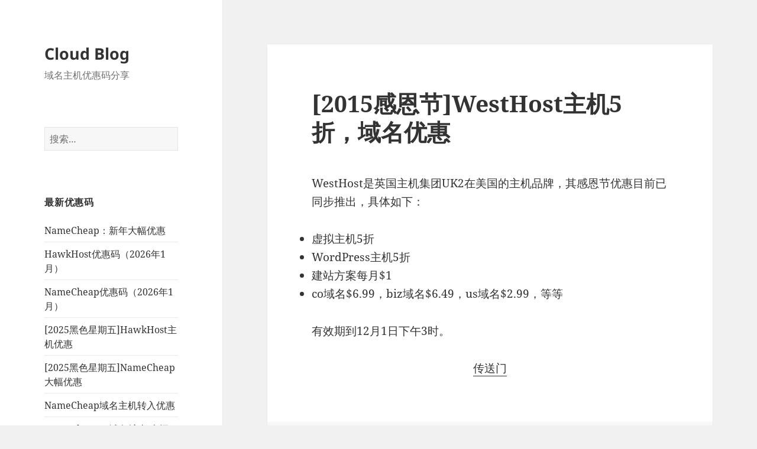

--- FILE ---
content_type: text/html; charset=UTF-8
request_url: https://www.51pin.cn/archives/9077
body_size: 10057
content:
<!DOCTYPE html>
<html dir="ltr" lang="zh-Hans" prefix="og: https://ogp.me/ns#" class="no-js">
<head>
	<meta charset="UTF-8">
	<meta name="viewport" content="width=device-width, initial-scale=1.0">
	<link rel="profile" href="https://gmpg.org/xfn/11">
	<link rel="pingback" href="https://www.51pin.cn/xmlrpc.php">
	<script>
(function(html){html.className = html.className.replace(/\bno-js\b/,'js')})(document.documentElement);
//# sourceURL=twentyfifteen_javascript_detection
</script>
<title>[2015感恩节]WestHost主机5折，域名优惠 | Cloud Blog</title>

		<!-- All in One SEO 4.9.2 - aioseo.com -->
	<meta name="description" content="WestHost是英国主机集团UK2在美国的主机品牌，其感恩节优惠目前已同步推出，具体如下： 虚拟主机5折 W" />
	<meta name="robots" content="max-image-preview:large" />
	<meta name="author" content="Cloud"/>
	<meta name="keywords" content="westhost,感恩节" />
	<link rel="canonical" href="https://www.51pin.cn/archives/9077" />
	<meta name="generator" content="All in One SEO (AIOSEO) 4.9.2" />
		<meta property="og:locale" content="zh_CN" />
		<meta property="og:site_name" content="Cloud Blog | 域名主机优惠码分享" />
		<meta property="og:type" content="article" />
		<meta property="og:title" content="[2015感恩节]WestHost主机5折，域名优惠 | Cloud Blog" />
		<meta property="og:description" content="WestHost是英国主机集团UK2在美国的主机品牌，其感恩节优惠目前已同步推出，具体如下： 虚拟主机5折 W" />
		<meta property="og:url" content="https://www.51pin.cn/archives/9077" />
		<meta property="article:published_time" content="2015-11-27T07:25:08+00:00" />
		<meta property="article:modified_time" content="2015-11-27T07:25:08+00:00" />
		<meta name="twitter:card" content="summary" />
		<meta name="twitter:title" content="[2015感恩节]WestHost主机5折，域名优惠 | Cloud Blog" />
		<meta name="twitter:description" content="WestHost是英国主机集团UK2在美国的主机品牌，其感恩节优惠目前已同步推出，具体如下： 虚拟主机5折 W" />
		<script type="application/ld+json" class="aioseo-schema">
			{"@context":"https:\/\/schema.org","@graph":[{"@type":"Article","@id":"https:\/\/www.51pin.cn\/archives\/9077#article","name":"[2015\u611f\u6069\u8282]WestHost\u4e3b\u673a5\u6298\uff0c\u57df\u540d\u4f18\u60e0 | Cloud Blog","headline":"[2015\u611f\u6069\u8282]WestHost\u4e3b\u673a5\u6298\uff0c\u57df\u540d\u4f18\u60e0","author":{"@id":"https:\/\/www.51pin.cn\/archives\/author\/cloud#author"},"publisher":{"@id":"https:\/\/www.51pin.cn\/#person"},"datePublished":"2015-11-27T15:25:08+08:00","dateModified":"2015-11-27T15:25:08+08:00","inLanguage":"zh-CN","mainEntityOfPage":{"@id":"https:\/\/www.51pin.cn\/archives\/9077#webpage"},"isPartOf":{"@id":"https:\/\/www.51pin.cn\/archives\/9077#webpage"},"articleSection":"WestHost\u4f18\u60e0\u7801, WestHost, \u611f\u6069\u8282"},{"@type":"BreadcrumbList","@id":"https:\/\/www.51pin.cn\/archives\/9077#breadcrumblist","itemListElement":[{"@type":"ListItem","@id":"https:\/\/www.51pin.cn#listItem","position":1,"name":"\u4e3b\u9801","item":"https:\/\/www.51pin.cn","nextItem":{"@type":"ListItem","@id":"https:\/\/www.51pin.cn\/archives\/category\/savings#listItem","name":"\u4e3b\u673a\u4f18\u60e0\u7801"}},{"@type":"ListItem","@id":"https:\/\/www.51pin.cn\/archives\/category\/savings#listItem","position":2,"name":"\u4e3b\u673a\u4f18\u60e0\u7801","item":"https:\/\/www.51pin.cn\/archives\/category\/savings","nextItem":{"@type":"ListItem","@id":"https:\/\/www.51pin.cn\/archives\/category\/savings\/westhost%e4%bc%98%e6%83%a0%e7%a0%81#listItem","name":"WestHost\u4f18\u60e0\u7801"},"previousItem":{"@type":"ListItem","@id":"https:\/\/www.51pin.cn#listItem","name":"\u4e3b\u9801"}},{"@type":"ListItem","@id":"https:\/\/www.51pin.cn\/archives\/category\/savings\/westhost%e4%bc%98%e6%83%a0%e7%a0%81#listItem","position":3,"name":"WestHost\u4f18\u60e0\u7801","item":"https:\/\/www.51pin.cn\/archives\/category\/savings\/westhost%e4%bc%98%e6%83%a0%e7%a0%81","nextItem":{"@type":"ListItem","@id":"https:\/\/www.51pin.cn\/archives\/9077#listItem","name":"[2015\u611f\u6069\u8282]WestHost\u4e3b\u673a5\u6298\uff0c\u57df\u540d\u4f18\u60e0"},"previousItem":{"@type":"ListItem","@id":"https:\/\/www.51pin.cn\/archives\/category\/savings#listItem","name":"\u4e3b\u673a\u4f18\u60e0\u7801"}},{"@type":"ListItem","@id":"https:\/\/www.51pin.cn\/archives\/9077#listItem","position":4,"name":"[2015\u611f\u6069\u8282]WestHost\u4e3b\u673a5\u6298\uff0c\u57df\u540d\u4f18\u60e0","previousItem":{"@type":"ListItem","@id":"https:\/\/www.51pin.cn\/archives\/category\/savings\/westhost%e4%bc%98%e6%83%a0%e7%a0%81#listItem","name":"WestHost\u4f18\u60e0\u7801"}}]},{"@type":"Person","@id":"https:\/\/www.51pin.cn\/#person","name":"Cloud"},{"@type":"Person","@id":"https:\/\/www.51pin.cn\/archives\/author\/cloud#author","url":"https:\/\/www.51pin.cn\/archives\/author\/cloud","name":"Cloud"},{"@type":"WebPage","@id":"https:\/\/www.51pin.cn\/archives\/9077#webpage","url":"https:\/\/www.51pin.cn\/archives\/9077","name":"[2015\u611f\u6069\u8282]WestHost\u4e3b\u673a5\u6298\uff0c\u57df\u540d\u4f18\u60e0 | Cloud Blog","description":"WestHost\u662f\u82f1\u56fd\u4e3b\u673a\u96c6\u56e2UK2\u5728\u7f8e\u56fd\u7684\u4e3b\u673a\u54c1\u724c\uff0c\u5176\u611f\u6069\u8282\u4f18\u60e0\u76ee\u524d\u5df2\u540c\u6b65\u63a8\u51fa\uff0c\u5177\u4f53\u5982\u4e0b\uff1a \u865a\u62df\u4e3b\u673a5\u6298 W","inLanguage":"zh-CN","isPartOf":{"@id":"https:\/\/www.51pin.cn\/#website"},"breadcrumb":{"@id":"https:\/\/www.51pin.cn\/archives\/9077#breadcrumblist"},"author":{"@id":"https:\/\/www.51pin.cn\/archives\/author\/cloud#author"},"creator":{"@id":"https:\/\/www.51pin.cn\/archives\/author\/cloud#author"},"datePublished":"2015-11-27T15:25:08+08:00","dateModified":"2015-11-27T15:25:08+08:00"},{"@type":"WebSite","@id":"https:\/\/www.51pin.cn\/#website","url":"https:\/\/www.51pin.cn\/","name":"Cloud Blog","description":"\u57df\u540d\u4e3b\u673a\u4f18\u60e0\u7801\u5206\u4eab","inLanguage":"zh-CN","publisher":{"@id":"https:\/\/www.51pin.cn\/#person"}}]}
		</script>
		<!-- All in One SEO -->

<link rel='dns-prefetch' href='//www.googletagmanager.com' />
<link rel='dns-prefetch' href='//pagead2.googlesyndication.com' />
<link rel="alternate" type="application/rss+xml" title="Cloud Blog &raquo; Feed" href="https://www.51pin.cn/feed" />
<link rel="alternate" type="application/rss+xml" title="Cloud Blog &raquo; 评论 Feed" href="https://www.51pin.cn/comments/feed" />
<link rel="alternate" title="oEmbed (JSON)" type="application/json+oembed" href="https://www.51pin.cn/wp-json/oembed/1.0/embed?url=https%3A%2F%2Fwww.51pin.cn%2Farchives%2F9077" />
<link rel="alternate" title="oEmbed (XML)" type="text/xml+oembed" href="https://www.51pin.cn/wp-json/oembed/1.0/embed?url=https%3A%2F%2Fwww.51pin.cn%2Farchives%2F9077&#038;format=xml" />
<style id='wp-img-auto-sizes-contain-inline-css'>
img:is([sizes=auto i],[sizes^="auto," i]){contain-intrinsic-size:3000px 1500px}
/*# sourceURL=wp-img-auto-sizes-contain-inline-css */
</style>

<style id='wp-emoji-styles-inline-css'>

	img.wp-smiley, img.emoji {
		display: inline !important;
		border: none !important;
		box-shadow: none !important;
		height: 1em !important;
		width: 1em !important;
		margin: 0 0.07em !important;
		vertical-align: -0.1em !important;
		background: none !important;
		padding: 0 !important;
	}
/*# sourceURL=wp-emoji-styles-inline-css */
</style>
<link rel='stylesheet' id='wp-block-library-css' href='https://www.51pin.cn/wp-includes/css/dist/block-library/style.min.css?ver=6.9' media='all' />
<style id='global-styles-inline-css'>
:root{--wp--preset--aspect-ratio--square: 1;--wp--preset--aspect-ratio--4-3: 4/3;--wp--preset--aspect-ratio--3-4: 3/4;--wp--preset--aspect-ratio--3-2: 3/2;--wp--preset--aspect-ratio--2-3: 2/3;--wp--preset--aspect-ratio--16-9: 16/9;--wp--preset--aspect-ratio--9-16: 9/16;--wp--preset--color--black: #000000;--wp--preset--color--cyan-bluish-gray: #abb8c3;--wp--preset--color--white: #fff;--wp--preset--color--pale-pink: #f78da7;--wp--preset--color--vivid-red: #cf2e2e;--wp--preset--color--luminous-vivid-orange: #ff6900;--wp--preset--color--luminous-vivid-amber: #fcb900;--wp--preset--color--light-green-cyan: #7bdcb5;--wp--preset--color--vivid-green-cyan: #00d084;--wp--preset--color--pale-cyan-blue: #8ed1fc;--wp--preset--color--vivid-cyan-blue: #0693e3;--wp--preset--color--vivid-purple: #9b51e0;--wp--preset--color--dark-gray: #111;--wp--preset--color--light-gray: #f1f1f1;--wp--preset--color--yellow: #f4ca16;--wp--preset--color--dark-brown: #352712;--wp--preset--color--medium-pink: #e53b51;--wp--preset--color--light-pink: #ffe5d1;--wp--preset--color--dark-purple: #2e2256;--wp--preset--color--purple: #674970;--wp--preset--color--blue-gray: #22313f;--wp--preset--color--bright-blue: #55c3dc;--wp--preset--color--light-blue: #e9f2f9;--wp--preset--gradient--vivid-cyan-blue-to-vivid-purple: linear-gradient(135deg,rgb(6,147,227) 0%,rgb(155,81,224) 100%);--wp--preset--gradient--light-green-cyan-to-vivid-green-cyan: linear-gradient(135deg,rgb(122,220,180) 0%,rgb(0,208,130) 100%);--wp--preset--gradient--luminous-vivid-amber-to-luminous-vivid-orange: linear-gradient(135deg,rgb(252,185,0) 0%,rgb(255,105,0) 100%);--wp--preset--gradient--luminous-vivid-orange-to-vivid-red: linear-gradient(135deg,rgb(255,105,0) 0%,rgb(207,46,46) 100%);--wp--preset--gradient--very-light-gray-to-cyan-bluish-gray: linear-gradient(135deg,rgb(238,238,238) 0%,rgb(169,184,195) 100%);--wp--preset--gradient--cool-to-warm-spectrum: linear-gradient(135deg,rgb(74,234,220) 0%,rgb(151,120,209) 20%,rgb(207,42,186) 40%,rgb(238,44,130) 60%,rgb(251,105,98) 80%,rgb(254,248,76) 100%);--wp--preset--gradient--blush-light-purple: linear-gradient(135deg,rgb(255,206,236) 0%,rgb(152,150,240) 100%);--wp--preset--gradient--blush-bordeaux: linear-gradient(135deg,rgb(254,205,165) 0%,rgb(254,45,45) 50%,rgb(107,0,62) 100%);--wp--preset--gradient--luminous-dusk: linear-gradient(135deg,rgb(255,203,112) 0%,rgb(199,81,192) 50%,rgb(65,88,208) 100%);--wp--preset--gradient--pale-ocean: linear-gradient(135deg,rgb(255,245,203) 0%,rgb(182,227,212) 50%,rgb(51,167,181) 100%);--wp--preset--gradient--electric-grass: linear-gradient(135deg,rgb(202,248,128) 0%,rgb(113,206,126) 100%);--wp--preset--gradient--midnight: linear-gradient(135deg,rgb(2,3,129) 0%,rgb(40,116,252) 100%);--wp--preset--gradient--dark-gray-gradient-gradient: linear-gradient(90deg, rgba(17,17,17,1) 0%, rgba(42,42,42,1) 100%);--wp--preset--gradient--light-gray-gradient: linear-gradient(90deg, rgba(241,241,241,1) 0%, rgba(215,215,215,1) 100%);--wp--preset--gradient--white-gradient: linear-gradient(90deg, rgba(255,255,255,1) 0%, rgba(230,230,230,1) 100%);--wp--preset--gradient--yellow-gradient: linear-gradient(90deg, rgba(244,202,22,1) 0%, rgba(205,168,10,1) 100%);--wp--preset--gradient--dark-brown-gradient: linear-gradient(90deg, rgba(53,39,18,1) 0%, rgba(91,67,31,1) 100%);--wp--preset--gradient--medium-pink-gradient: linear-gradient(90deg, rgba(229,59,81,1) 0%, rgba(209,28,51,1) 100%);--wp--preset--gradient--light-pink-gradient: linear-gradient(90deg, rgba(255,229,209,1) 0%, rgba(255,200,158,1) 100%);--wp--preset--gradient--dark-purple-gradient: linear-gradient(90deg, rgba(46,34,86,1) 0%, rgba(66,48,123,1) 100%);--wp--preset--gradient--purple-gradient: linear-gradient(90deg, rgba(103,73,112,1) 0%, rgba(131,93,143,1) 100%);--wp--preset--gradient--blue-gray-gradient: linear-gradient(90deg, rgba(34,49,63,1) 0%, rgba(52,75,96,1) 100%);--wp--preset--gradient--bright-blue-gradient: linear-gradient(90deg, rgba(85,195,220,1) 0%, rgba(43,180,211,1) 100%);--wp--preset--gradient--light-blue-gradient: linear-gradient(90deg, rgba(233,242,249,1) 0%, rgba(193,218,238,1) 100%);--wp--preset--font-size--small: 13px;--wp--preset--font-size--medium: 20px;--wp--preset--font-size--large: 36px;--wp--preset--font-size--x-large: 42px;--wp--preset--spacing--20: 0.44rem;--wp--preset--spacing--30: 0.67rem;--wp--preset--spacing--40: 1rem;--wp--preset--spacing--50: 1.5rem;--wp--preset--spacing--60: 2.25rem;--wp--preset--spacing--70: 3.38rem;--wp--preset--spacing--80: 5.06rem;--wp--preset--shadow--natural: 6px 6px 9px rgba(0, 0, 0, 0.2);--wp--preset--shadow--deep: 12px 12px 50px rgba(0, 0, 0, 0.4);--wp--preset--shadow--sharp: 6px 6px 0px rgba(0, 0, 0, 0.2);--wp--preset--shadow--outlined: 6px 6px 0px -3px rgb(255, 255, 255), 6px 6px rgb(0, 0, 0);--wp--preset--shadow--crisp: 6px 6px 0px rgb(0, 0, 0);}:where(.is-layout-flex){gap: 0.5em;}:where(.is-layout-grid){gap: 0.5em;}body .is-layout-flex{display: flex;}.is-layout-flex{flex-wrap: wrap;align-items: center;}.is-layout-flex > :is(*, div){margin: 0;}body .is-layout-grid{display: grid;}.is-layout-grid > :is(*, div){margin: 0;}:where(.wp-block-columns.is-layout-flex){gap: 2em;}:where(.wp-block-columns.is-layout-grid){gap: 2em;}:where(.wp-block-post-template.is-layout-flex){gap: 1.25em;}:where(.wp-block-post-template.is-layout-grid){gap: 1.25em;}.has-black-color{color: var(--wp--preset--color--black) !important;}.has-cyan-bluish-gray-color{color: var(--wp--preset--color--cyan-bluish-gray) !important;}.has-white-color{color: var(--wp--preset--color--white) !important;}.has-pale-pink-color{color: var(--wp--preset--color--pale-pink) !important;}.has-vivid-red-color{color: var(--wp--preset--color--vivid-red) !important;}.has-luminous-vivid-orange-color{color: var(--wp--preset--color--luminous-vivid-orange) !important;}.has-luminous-vivid-amber-color{color: var(--wp--preset--color--luminous-vivid-amber) !important;}.has-light-green-cyan-color{color: var(--wp--preset--color--light-green-cyan) !important;}.has-vivid-green-cyan-color{color: var(--wp--preset--color--vivid-green-cyan) !important;}.has-pale-cyan-blue-color{color: var(--wp--preset--color--pale-cyan-blue) !important;}.has-vivid-cyan-blue-color{color: var(--wp--preset--color--vivid-cyan-blue) !important;}.has-vivid-purple-color{color: var(--wp--preset--color--vivid-purple) !important;}.has-black-background-color{background-color: var(--wp--preset--color--black) !important;}.has-cyan-bluish-gray-background-color{background-color: var(--wp--preset--color--cyan-bluish-gray) !important;}.has-white-background-color{background-color: var(--wp--preset--color--white) !important;}.has-pale-pink-background-color{background-color: var(--wp--preset--color--pale-pink) !important;}.has-vivid-red-background-color{background-color: var(--wp--preset--color--vivid-red) !important;}.has-luminous-vivid-orange-background-color{background-color: var(--wp--preset--color--luminous-vivid-orange) !important;}.has-luminous-vivid-amber-background-color{background-color: var(--wp--preset--color--luminous-vivid-amber) !important;}.has-light-green-cyan-background-color{background-color: var(--wp--preset--color--light-green-cyan) !important;}.has-vivid-green-cyan-background-color{background-color: var(--wp--preset--color--vivid-green-cyan) !important;}.has-pale-cyan-blue-background-color{background-color: var(--wp--preset--color--pale-cyan-blue) !important;}.has-vivid-cyan-blue-background-color{background-color: var(--wp--preset--color--vivid-cyan-blue) !important;}.has-vivid-purple-background-color{background-color: var(--wp--preset--color--vivid-purple) !important;}.has-black-border-color{border-color: var(--wp--preset--color--black) !important;}.has-cyan-bluish-gray-border-color{border-color: var(--wp--preset--color--cyan-bluish-gray) !important;}.has-white-border-color{border-color: var(--wp--preset--color--white) !important;}.has-pale-pink-border-color{border-color: var(--wp--preset--color--pale-pink) !important;}.has-vivid-red-border-color{border-color: var(--wp--preset--color--vivid-red) !important;}.has-luminous-vivid-orange-border-color{border-color: var(--wp--preset--color--luminous-vivid-orange) !important;}.has-luminous-vivid-amber-border-color{border-color: var(--wp--preset--color--luminous-vivid-amber) !important;}.has-light-green-cyan-border-color{border-color: var(--wp--preset--color--light-green-cyan) !important;}.has-vivid-green-cyan-border-color{border-color: var(--wp--preset--color--vivid-green-cyan) !important;}.has-pale-cyan-blue-border-color{border-color: var(--wp--preset--color--pale-cyan-blue) !important;}.has-vivid-cyan-blue-border-color{border-color: var(--wp--preset--color--vivid-cyan-blue) !important;}.has-vivid-purple-border-color{border-color: var(--wp--preset--color--vivid-purple) !important;}.has-vivid-cyan-blue-to-vivid-purple-gradient-background{background: var(--wp--preset--gradient--vivid-cyan-blue-to-vivid-purple) !important;}.has-light-green-cyan-to-vivid-green-cyan-gradient-background{background: var(--wp--preset--gradient--light-green-cyan-to-vivid-green-cyan) !important;}.has-luminous-vivid-amber-to-luminous-vivid-orange-gradient-background{background: var(--wp--preset--gradient--luminous-vivid-amber-to-luminous-vivid-orange) !important;}.has-luminous-vivid-orange-to-vivid-red-gradient-background{background: var(--wp--preset--gradient--luminous-vivid-orange-to-vivid-red) !important;}.has-very-light-gray-to-cyan-bluish-gray-gradient-background{background: var(--wp--preset--gradient--very-light-gray-to-cyan-bluish-gray) !important;}.has-cool-to-warm-spectrum-gradient-background{background: var(--wp--preset--gradient--cool-to-warm-spectrum) !important;}.has-blush-light-purple-gradient-background{background: var(--wp--preset--gradient--blush-light-purple) !important;}.has-blush-bordeaux-gradient-background{background: var(--wp--preset--gradient--blush-bordeaux) !important;}.has-luminous-dusk-gradient-background{background: var(--wp--preset--gradient--luminous-dusk) !important;}.has-pale-ocean-gradient-background{background: var(--wp--preset--gradient--pale-ocean) !important;}.has-electric-grass-gradient-background{background: var(--wp--preset--gradient--electric-grass) !important;}.has-midnight-gradient-background{background: var(--wp--preset--gradient--midnight) !important;}.has-small-font-size{font-size: var(--wp--preset--font-size--small) !important;}.has-medium-font-size{font-size: var(--wp--preset--font-size--medium) !important;}.has-large-font-size{font-size: var(--wp--preset--font-size--large) !important;}.has-x-large-font-size{font-size: var(--wp--preset--font-size--x-large) !important;}
/*# sourceURL=global-styles-inline-css */
</style>

<style id='classic-theme-styles-inline-css'>
/*! This file is auto-generated */
.wp-block-button__link{color:#fff;background-color:#32373c;border-radius:9999px;box-shadow:none;text-decoration:none;padding:calc(.667em + 2px) calc(1.333em + 2px);font-size:1.125em}.wp-block-file__button{background:#32373c;color:#fff;text-decoration:none}
/*# sourceURL=/wp-includes/css/classic-themes.min.css */
</style>
<link rel='stylesheet' id='protect-link-css-css' href='https://www.51pin.cn/wp-content/plugins/wp-copy-protect-with-color-design/css/protect_style.css?ver=6.9' media='all' />
<link rel='stylesheet' id='twentyfifteen-fonts-css' href='https://www.51pin.cn/wp-content/themes/twentyfifteen/assets/fonts/noto-sans-plus-noto-serif-plus-inconsolata.css?ver=20230328' media='all' />
<link rel='stylesheet' id='genericons-css' href='https://www.51pin.cn/wp-content/themes/twentyfifteen/genericons/genericons.css?ver=20251101' media='all' />
<link rel='stylesheet' id='twentyfifteen-style-css' href='https://www.51pin.cn/wp-content/themes/twentyfifteen/style.css?ver=20251202' media='all' />
<link rel='stylesheet' id='twentyfifteen-block-style-css' href='https://www.51pin.cn/wp-content/themes/twentyfifteen/css/blocks.css?ver=20240715' media='all' />
<link rel='stylesheet' id='wpcd-style-css' href='https://www.51pin.cn/wp-content/plugins/wp-coupons-and-deals/assets/css/dist/style.min.css?ver=3.2.2' media='all' />
<style id='wpcd-style-inline-css'>
 .coupon-type { background-color: #56b151; } .deal-type { background-color: #56b151; } .wpcd-coupon { border-color: #000000; } 
/*# sourceURL=wpcd-style-inline-css */
</style>
<script src="https://www.51pin.cn/wp-includes/js/jquery/jquery.min.js?ver=3.7.1" id="jquery-core-js"></script>
<script src="https://www.51pin.cn/wp-includes/js/jquery/jquery-migrate.min.js?ver=3.4.1" id="jquery-migrate-js"></script>
<script id="twentyfifteen-script-js-extra">
var screenReaderText = {"expand":"\u003Cspan class=\"screen-reader-text\"\u003E\u5c55\u5f00\u5b50\u83dc\u5355\u003C/span\u003E","collapse":"\u003Cspan class=\"screen-reader-text\"\u003E\u6298\u53e0\u5b50\u83dc\u5355\u003C/span\u003E"};
//# sourceURL=twentyfifteen-script-js-extra
</script>
<script src="https://www.51pin.cn/wp-content/themes/twentyfifteen/js/functions.js?ver=20250729" id="twentyfifteen-script-js" defer data-wp-strategy="defer"></script>
<script id="wpcd-main-js-js-extra">
var wpcd_object = {"ajaxurl":"https://www.51pin.cn/wp-admin/admin-ajax.php","security":"9b49657cab"};
var wpcd_main_js = {"minutes":"minutes","seconds":"seconds","hours":"hours","day":"day","week":"week","expired_text":"This offer has expired!","word_count":"30","button_text":"Copy","after_copy":"Copied","vote_success":"You have voted successfully!","vote_fail":"Voting failed!","vote_already":"You have voted already!"};
//# sourceURL=wpcd-main-js-js-extra
</script>
<script src="https://www.51pin.cn/wp-content/plugins/wp-coupons-and-deals/assets/js/main.js?ver=3.2.2" id="wpcd-main-js-js"></script>
<link rel="https://api.w.org/" href="https://www.51pin.cn/wp-json/" /><link rel="alternate" title="JSON" type="application/json" href="https://www.51pin.cn/wp-json/wp/v2/posts/9077" /><link rel="EditURI" type="application/rsd+xml" title="RSD" href="https://www.51pin.cn/xmlrpc.php?rsd" />
<meta name="generator" content="WordPress 6.9" />
<link rel='shortlink' href='https://www.51pin.cn/?p=9077' />
<meta name="generator" content="Site Kit by Google 1.168.0" />		
		<script type="text/javascript">
			jQuery(function($){
				$('.protect_contents-overlay').css('background-color', '#000000');
			});
		</script>

		
						<script type="text/javascript">
				jQuery(function($){
					$('img').attr('onmousedown', 'return false');
					$('img').attr('onselectstart','return false');
				    $(document).on('contextmenu',function(e){

							

				        return false;
				    });
				});
				</script>

									<style>
					* {
					   -ms-user-select: none; /* IE 10+ */
					   -moz-user-select: -moz-none;
					   -khtml-user-select: none;
					   -webkit-user-select: none;
					   -webkit-touch-callout: none;
					   user-select: none;
					   }

					   input,textarea,select,option {
					   -ms-user-select: auto; /* IE 10+ */
					   -moz-user-select: auto;
					   -khtml-user-select: auto;
					   -webkit-user-select: auto;
					   user-select: auto;
				       }
					</style>
					
														
					
								
				
								
				
				
				
<!-- Google AdSense meta tags added by Site Kit -->
<meta name="google-adsense-platform-account" content="ca-host-pub-2644536267352236">
<meta name="google-adsense-platform-domain" content="sitekit.withgoogle.com">
<!-- End Google AdSense meta tags added by Site Kit -->

<!-- Site Kit 添加的 Google AdSense 代码段 -->
<script async src="https://pagead2.googlesyndication.com/pagead/js/adsbygoogle.js?client=ca-pub-4918759239443744&amp;host=ca-host-pub-2644536267352236" crossorigin="anonymous"></script>

<!-- 结束 Site Kit 添加的 Google AdSense 代码段 -->
</head>

<body class="wp-singular post-template-default single single-post postid-9077 single-format-standard wp-embed-responsive wp-theme-twentyfifteen">
<div id="page" class="hfeed site">
	<a class="skip-link screen-reader-text" href="#content">
		跳至内容	</a>

	<div id="sidebar" class="sidebar">
		<header id="masthead" class="site-header">
			<div class="site-branding">
									<p class="site-title"><a href="https://www.51pin.cn/" rel="home" >Cloud Blog</a></p>
										<p class="site-description">域名主机优惠码分享</p>
				
				<button class="secondary-toggle">菜单和挂件</button>
			</div><!-- .site-branding -->
		</header><!-- .site-header -->

			<div id="secondary" class="secondary">

		
		
					<div id="widget-area" class="widget-area" role="complementary">
				<aside id="search-3" class="widget widget_search"><form role="search" method="get" class="search-form" action="https://www.51pin.cn/">
				<label>
					<span class="screen-reader-text">搜索：</span>
					<input type="search" class="search-field" placeholder="搜索&hellip;" value="" name="s" />
				</label>
				<input type="submit" class="search-submit screen-reader-text" value="搜索" />
			</form></aside>
		<aside id="recent-posts-7" class="widget widget_recent_entries">
		<h2 class="widget-title">最新优惠码</h2><nav aria-label="最新优惠码">
		<ul>
											<li>
					<a href="https://www.51pin.cn/archives/11083">NameCheap：新年大幅优惠</a>
									</li>
											<li>
					<a href="https://www.51pin.cn/archives/7451">HawkHost优惠码（2026年1月）</a>
									</li>
											<li>
					<a href="https://www.51pin.cn/archives/8290">NameCheap优惠码（2026年1月）</a>
									</li>
											<li>
					<a href="https://www.51pin.cn/archives/11318">[2025黑色星期五]HawkHost主机优惠</a>
									</li>
											<li>
					<a href="https://www.51pin.cn/archives/11031">[2025黑色星期五]NameCheap大幅优惠</a>
									</li>
											<li>
					<a href="https://www.51pin.cn/archives/11200">NameCheap域名主机转入优惠</a>
									</li>
											<li>
					<a href="https://www.51pin.cn/archives/10947">NameCheap：域名/主机大幅优惠</a>
									</li>
											<li>
					<a href="https://www.51pin.cn/archives/11266">NameCheap主机：每月$1</a>
									</li>
					</ul>

		</nav></aside><aside id="nav_menu-2" class="widget widget_nav_menu"><h2 class="widget-title">分类优惠码</h2><nav class="menu-%e4%b8%bb%e6%9c%ba%e4%bc%98%e6%83%a0%e7%a0%81-container" aria-label="分类优惠码"><ul id="menu-%e4%b8%bb%e6%9c%ba%e4%bc%98%e6%83%a0%e7%a0%81" class="menu"><li id="menu-item-2502" class="menu-item menu-item-type-taxonomy menu-item-object-category menu-item-2502"><a href="https://www.51pin.cn/archives/category/savings/bluehost%e4%bc%98%e6%83%a0%e7%a0%81">BlueHost优惠码</a></li>
<li id="menu-item-10189" class="menu-item menu-item-type-taxonomy menu-item-object-category menu-item-10189"><a href="https://www.51pin.cn/archives/category/savings/crazydomains%e4%bc%98%e6%83%a0%e7%a0%81">CrazyDomains优惠码</a></li>
<li id="menu-item-2512" class="menu-item menu-item-type-taxonomy menu-item-object-category menu-item-2512"><a href="https://www.51pin.cn/archives/category/savings/domain-com%e4%bc%98%e6%83%a0%e7%a0%81">Domain.com优惠码</a></li>
<li id="menu-item-2783" class="menu-item menu-item-type-taxonomy menu-item-object-category menu-item-2783"><a href="https://www.51pin.cn/archives/category/savings/dreamhost%e4%bc%98%e6%83%a0%e7%a0%81">DreamHost优惠码</a></li>
<li id="menu-item-7471" class="menu-item menu-item-type-taxonomy menu-item-object-category menu-item-7471"><a href="https://www.51pin.cn/archives/category/savings/easyspace%e4%bc%98%e6%83%a0%e7%a0%81-savings">EasySpace优惠码</a></li>
<li id="menu-item-2504" class="menu-item menu-item-type-taxonomy menu-item-object-category menu-item-2504"><a href="https://www.51pin.cn/archives/category/savings/godaddy%e4%bc%98%e6%83%a0%e7%a0%81">GoDaddy优惠码</a></li>
<li id="menu-item-6358" class="menu-item menu-item-type-taxonomy menu-item-object-category menu-item-6358"><a href="https://www.51pin.cn/archives/category/savings/hawkhost-%e4%bc%98%e6%83%a0%e7%a0%81">HawkHost优惠码</a></li>
<li id="menu-item-2498" class="menu-item menu-item-type-taxonomy menu-item-object-category menu-item-2498"><a href="https://www.51pin.cn/archives/category/savings/hostgator%e4%bc%98%e6%83%a0%e7%a0%81">HostGator优惠码</a></li>
<li id="menu-item-2996" class="menu-item menu-item-type-taxonomy menu-item-object-category menu-item-2996"><a href="https://www.51pin.cn/archives/category/savings/hosting24%e4%bc%98%e6%83%a0%e7%a0%81">Hosting24优惠码</a></li>
<li id="menu-item-2499" class="menu-item menu-item-type-taxonomy menu-item-object-category menu-item-2499"><a href="https://www.51pin.cn/archives/category/savings/hostmonster%e4%bc%98%e6%83%a0%e7%a0%81">HostMonster优惠码</a></li>
<li id="menu-item-7753" class="menu-item menu-item-type-taxonomy menu-item-object-category menu-item-7753"><a href="https://www.51pin.cn/archives/category/savings/ipage%e4%bc%98%e6%83%a0%e7%a0%81">iPage优惠码</a></li>
<li id="menu-item-3238" class="menu-item menu-item-type-taxonomy menu-item-object-category menu-item-3238"><a href="https://www.51pin.cn/archives/category/savings/ixwebhosting%e4%bc%98%e6%83%a0%e7%a0%81">IXwebhosting优惠码</a></li>
<li id="menu-item-2784" class="menu-item menu-item-type-taxonomy menu-item-object-category menu-item-2784"><a href="https://www.51pin.cn/archives/category/savings/justhost%e4%bc%98%e6%83%a0%e7%a0%81">JustHost优惠码</a></li>
<li id="menu-item-7607" class="menu-item menu-item-type-taxonomy menu-item-object-category menu-item-7607"><a href="https://www.51pin.cn/archives/category/savings/liquidweb%e4%bc%98%e6%83%a0%e7%a0%81">LiquidWeb优惠码</a></li>
<li id="menu-item-9990" class="menu-item menu-item-type-taxonomy menu-item-object-category menu-item-9990"><a href="https://www.51pin.cn/archives/category/savings/lunarpages%e4%bc%98%e6%83%a0%e7%a0%81">Lunarpages优惠码</a></li>
<li id="menu-item-5327" class="menu-item menu-item-type-taxonomy menu-item-object-category menu-item-5327"><a href="https://www.51pin.cn/archives/category/savings/mediatemple-savings">MediaTemple优惠码</a></li>
<li id="menu-item-8015" class="menu-item menu-item-type-taxonomy menu-item-object-category menu-item-8015"><a href="https://www.51pin.cn/archives/category/savings/name%e4%bc%98%e6%83%a0%e7%a0%81-savings">Name优惠码</a></li>
<li id="menu-item-5428" class="menu-item menu-item-type-taxonomy menu-item-object-category menu-item-5428"><a href="https://www.51pin.cn/archives/category/savings/namecheap%e4%bc%98%e6%83%a0%e7%a0%81">NameCheap优惠码</a></li>
<li id="menu-item-8433" class="menu-item menu-item-type-taxonomy menu-item-object-category menu-item-8433"><a href="https://www.51pin.cn/archives/category/savings/namesilo%e4%bc%98%e6%83%a0%e7%a0%81">NameSilo优惠码</a></li>
<li id="menu-item-2505" class="menu-item menu-item-type-taxonomy menu-item-object-category menu-item-2505"><a href="https://www.51pin.cn/archives/category/savings/networksolutions%e4%bc%98%e6%83%a0%e7%a0%81">NetworkSolutions优惠码</a></li>
<li id="menu-item-9937" class="menu-item menu-item-type-taxonomy menu-item-object-category menu-item-9937"><a href="https://www.51pin.cn/archives/category/savings/resellerclub%e4%bc%98%e6%83%a0%e7%a0%81">ResellerClub优惠码</a></li>
<li id="menu-item-9235" class="menu-item menu-item-type-taxonomy menu-item-object-category menu-item-9235"><a href="https://www.51pin.cn/archives/category/savings/serverpronto%e4%bc%98%e6%83%a0%e7%a0%81">ServerPronto优惠码</a></li>
<li id="menu-item-7652" class="menu-item menu-item-type-taxonomy menu-item-object-category menu-item-7652"><a href="https://www.51pin.cn/archives/category/savings/web-com%e4%bc%98%e6%83%a0%e7%a0%81">Web.com优惠码</a></li>
<li id="menu-item-7695" class="menu-item menu-item-type-taxonomy menu-item-object-category menu-item-7695"><a href="https://www.51pin.cn/archives/category/savings/webhostingbuzz%e4%bc%98%e6%83%a0%e7%a0%81-savings">WebHostingBuzz优惠码</a></li>
<li id="menu-item-3403" class="menu-item menu-item-type-taxonomy menu-item-object-category menu-item-3403"><a href="https://www.51pin.cn/archives/category/savings/webhostingpad%e4%bc%98%e6%83%a0%e7%a0%81">WebHostingPad优惠码</a></li>
<li id="menu-item-2500" class="menu-item menu-item-type-taxonomy menu-item-object-category menu-item-2500"><a href="https://www.51pin.cn/archives/category/savings/%e4%b8%bb%e6%9c%ba-%e4%bc%98%e6%83%a0%e7%a0%81">其他优惠码</a></li>
</ul></nav></aside><aside id="nav_menu-3" class="widget widget_nav_menu"><h2 class="widget-title">主机介绍</h2><nav class="menu-%e5%9f%9f%e5%90%8d%e4%b8%bb%e6%9c%ba%e4%bb%8b%e7%bb%8d-container" aria-label="主机介绍"><ul id="menu-%e5%9f%9f%e5%90%8d%e4%b8%bb%e6%9c%ba%e4%bb%8b%e7%bb%8d" class="menu"><li id="menu-item-497" class="menu-item menu-item-type-taxonomy menu-item-object-category menu-item-has-children menu-item-497"><a href="https://www.51pin.cn/archives/category/hosting">域名主机商</a>
<ul class="sub-menu">
	<li id="menu-item-1178" class="menu-item menu-item-type-taxonomy menu-item-object-category menu-item-1178"><a href="https://www.51pin.cn/archives/category/hosting/bluehost-hosting">  Bluehost</a></li>
	<li id="menu-item-1455" class="menu-item menu-item-type-taxonomy menu-item-object-category menu-item-1455"><a href="https://www.51pin.cn/archives/category/hosting/dreamhost-hosting">  Dreamhost</a></li>
	<li id="menu-item-491" class="menu-item menu-item-type-taxonomy menu-item-object-category menu-item-491"><a href="https://www.51pin.cn/archives/category/hosting/godaddy-hosting">  Godaddy</a></li>
	<li id="menu-item-1175" class="menu-item menu-item-type-taxonomy menu-item-object-category menu-item-1175"><a href="https://www.51pin.cn/archives/category/hosting/hostgator-hosting">  Hostgator</a></li>
	<li id="menu-item-1318" class="menu-item menu-item-type-taxonomy menu-item-object-category menu-item-1318"><a href="https://www.51pin.cn/archives/category/hosting/hostmonster">  Hostmonster</a></li>
	<li id="menu-item-665" class="menu-item menu-item-type-taxonomy menu-item-object-category menu-item-665"><a href="https://www.51pin.cn/archives/category/hosting/ixwebhosting">  IXwebhosting</a></li>
	<li id="menu-item-4936" class="menu-item menu-item-type-taxonomy menu-item-object-category menu-item-4936"><a href="https://www.51pin.cn/archives/category/hosting/justhost">  Justhost</a></li>
	<li id="menu-item-1831" class="menu-item menu-item-type-taxonomy menu-item-object-category menu-item-1831"><a href="https://www.51pin.cn/archives/category/hosting/other-hosts"> 其他</a></li>
</ul>
</li>
<li id="menu-item-498" class="menu-item menu-item-type-taxonomy menu-item-object-category menu-item-498"><a href="https://www.51pin.cn/archives/category/internet">网站网事</a></li>
</ul></nav></aside><aside id="meta-3" class="widget widget_meta"><h2 class="widget-title">其他操作</h2><nav aria-label="其他操作">
		<ul>
						<li><a href="https://www.51pin.cn/wp-login.php">登录</a></li>
			<li><a href="https://www.51pin.cn/feed">条目 feed</a></li>
			<li><a href="https://www.51pin.cn/comments/feed">评论 feed</a></li>

			<li><a href="https://cn.wordpress.org/">WordPress.org</a></li>
		</ul>

		</nav></aside>			</div><!-- .widget-area -->
		
	</div><!-- .secondary -->

	</div><!-- .sidebar -->

	<div id="content" class="site-content">

	<div id="primary" class="content-area">
		<main id="main" class="site-main">

		
<article id="post-9077" class="post-9077 post type-post status-publish format-standard hentry category-westhost tag-westhost tag-142">
	
	<header class="entry-header">
		<h1 class="entry-title">[2015感恩节]WestHost主机5折，域名优惠</h1>	</header><!-- .entry-header -->

	<div class="entry-content">
		<p>WestHost是英国主机集团UK2在美国的主机品牌，其感恩节优惠目前已同步推出，具体如下：</p>
<ul>
<li>虚拟主机5折</li>
<li>WordPress主机5折</li>
<li>建站方案每月$1</li>
<li>co域名$6.99，biz域名$6.49，us域名$2.99，等等</li>
</ul>
<p>有效期到12月1日下午3时。</p>
<p style="text-align: center;"><a href="/go/westhost" target="_blank">传送门</a></p>
	</div><!-- .entry-content -->

	
	<footer class="entry-footer">
		<span class="posted-on"><span class="screen-reader-text">发布于 </span><a href="https://www.51pin.cn/archives/9077" rel="bookmark"><time class="entry-date published updated" datetime="2015-11-27T15:25:08+08:00">2015 年 11 月 27 日</time></a></span><span class="byline"><span class="screen-reader-text">作者 </span><span class="author vcard"><a class="url fn n" href="https://www.51pin.cn/archives/author/cloud">Cloud</a></span></span><span class="cat-links"><span class="screen-reader-text">分类 </span><a href="https://www.51pin.cn/archives/category/savings/westhost%e4%bc%98%e6%83%a0%e7%a0%81" rel="category tag">WestHost优惠码</a></span><span class="tags-links"><span class="screen-reader-text">标签 </span><a href="https://www.51pin.cn/archives/tag/westhost" rel="tag">WestHost</a>、<a href="https://www.51pin.cn/archives/tag/%e6%84%9f%e6%81%a9%e8%8a%82" rel="tag">感恩节</a></span>			</footer><!-- .entry-footer -->

</article><!-- #post-9077 -->

	<nav class="navigation post-navigation" aria-label="文章">
		<h2 class="screen-reader-text">文章导航</h2>
		<div class="nav-links"><div class="nav-previous"><a href="https://www.51pin.cn/archives/9075" rel="prev"><span class="meta-nav" aria-hidden="true">上一篇</span> <span class="screen-reader-text">上篇文章：</span> <span class="post-title">[2015感恩节]MidPhase主机5折，域名优惠</span></a></div><div class="nav-next"><a href="https://www.51pin.cn/archives/9079" rel="next"><span class="meta-nav" aria-hidden="true">下一篇</span> <span class="screen-reader-text">下篇文章：</span> <span class="post-title">[2015感恩节]Hosting24主机2.5折</span></a></div></div>
	</nav>
		</main><!-- .site-main -->
	</div><!-- .content-area -->


	</div><!-- .site-content -->

	<footer id="colophon" class="site-footer">
		<div class="site-info">
									<a href="https://cn.wordpress.org/" class="imprint">
				自豪地采用WordPress			</a>
		</div><!-- .site-info -->
	</footer><!-- .site-footer -->

</div><!-- .site -->

<script type="speculationrules">
{"prefetch":[{"source":"document","where":{"and":[{"href_matches":"/*"},{"not":{"href_matches":["/wp-*.php","/wp-admin/*","/wp-content/uploads/*","/wp-content/*","/wp-content/plugins/*","/wp-content/themes/twentyfifteen/*","/*\\?(.+)"]}},{"not":{"selector_matches":"a[rel~=\"nofollow\"]"}},{"not":{"selector_matches":".no-prefetch, .no-prefetch a"}}]},"eagerness":"conservative"}]}
</script>
<div class="protect_contents-overlay"></div><div class="protect_alert"><span class="protect_alert_word" style="color:black;">Don`t copy text!</span></div><script type="module" src="https://www.51pin.cn/wp-content/plugins/all-in-one-seo-pack/dist/Lite/assets/table-of-contents.95d0dfce.js?ver=4.9.2" id="aioseo/js/src/vue/standalone/blocks/table-of-contents/frontend.js-js"></script>
<script src="https://www.51pin.cn/wp-includes/js/clipboard.min.js?ver=2.0.11" id="clipboard-js"></script>
<script id="wp-emoji-settings" type="application/json">
{"baseUrl":"https://s.w.org/images/core/emoji/17.0.2/72x72/","ext":".png","svgUrl":"https://s.w.org/images/core/emoji/17.0.2/svg/","svgExt":".svg","source":{"concatemoji":"https://www.51pin.cn/wp-includes/js/wp-emoji-release.min.js?ver=6.9"}}
</script>
<script type="module">
/*! This file is auto-generated */
const a=JSON.parse(document.getElementById("wp-emoji-settings").textContent),o=(window._wpemojiSettings=a,"wpEmojiSettingsSupports"),s=["flag","emoji"];function i(e){try{var t={supportTests:e,timestamp:(new Date).valueOf()};sessionStorage.setItem(o,JSON.stringify(t))}catch(e){}}function c(e,t,n){e.clearRect(0,0,e.canvas.width,e.canvas.height),e.fillText(t,0,0);t=new Uint32Array(e.getImageData(0,0,e.canvas.width,e.canvas.height).data);e.clearRect(0,0,e.canvas.width,e.canvas.height),e.fillText(n,0,0);const a=new Uint32Array(e.getImageData(0,0,e.canvas.width,e.canvas.height).data);return t.every((e,t)=>e===a[t])}function p(e,t){e.clearRect(0,0,e.canvas.width,e.canvas.height),e.fillText(t,0,0);var n=e.getImageData(16,16,1,1);for(let e=0;e<n.data.length;e++)if(0!==n.data[e])return!1;return!0}function u(e,t,n,a){switch(t){case"flag":return n(e,"\ud83c\udff3\ufe0f\u200d\u26a7\ufe0f","\ud83c\udff3\ufe0f\u200b\u26a7\ufe0f")?!1:!n(e,"\ud83c\udde8\ud83c\uddf6","\ud83c\udde8\u200b\ud83c\uddf6")&&!n(e,"\ud83c\udff4\udb40\udc67\udb40\udc62\udb40\udc65\udb40\udc6e\udb40\udc67\udb40\udc7f","\ud83c\udff4\u200b\udb40\udc67\u200b\udb40\udc62\u200b\udb40\udc65\u200b\udb40\udc6e\u200b\udb40\udc67\u200b\udb40\udc7f");case"emoji":return!a(e,"\ud83e\u1fac8")}return!1}function f(e,t,n,a){let r;const o=(r="undefined"!=typeof WorkerGlobalScope&&self instanceof WorkerGlobalScope?new OffscreenCanvas(300,150):document.createElement("canvas")).getContext("2d",{willReadFrequently:!0}),s=(o.textBaseline="top",o.font="600 32px Arial",{});return e.forEach(e=>{s[e]=t(o,e,n,a)}),s}function r(e){var t=document.createElement("script");t.src=e,t.defer=!0,document.head.appendChild(t)}a.supports={everything:!0,everythingExceptFlag:!0},new Promise(t=>{let n=function(){try{var e=JSON.parse(sessionStorage.getItem(o));if("object"==typeof e&&"number"==typeof e.timestamp&&(new Date).valueOf()<e.timestamp+604800&&"object"==typeof e.supportTests)return e.supportTests}catch(e){}return null}();if(!n){if("undefined"!=typeof Worker&&"undefined"!=typeof OffscreenCanvas&&"undefined"!=typeof URL&&URL.createObjectURL&&"undefined"!=typeof Blob)try{var e="postMessage("+f.toString()+"("+[JSON.stringify(s),u.toString(),c.toString(),p.toString()].join(",")+"));",a=new Blob([e],{type:"text/javascript"});const r=new Worker(URL.createObjectURL(a),{name:"wpTestEmojiSupports"});return void(r.onmessage=e=>{i(n=e.data),r.terminate(),t(n)})}catch(e){}i(n=f(s,u,c,p))}t(n)}).then(e=>{for(const n in e)a.supports[n]=e[n],a.supports.everything=a.supports.everything&&a.supports[n],"flag"!==n&&(a.supports.everythingExceptFlag=a.supports.everythingExceptFlag&&a.supports[n]);var t;a.supports.everythingExceptFlag=a.supports.everythingExceptFlag&&!a.supports.flag,a.supports.everything||((t=a.source||{}).concatemoji?r(t.concatemoji):t.wpemoji&&t.twemoji&&(r(t.twemoji),r(t.wpemoji)))});
//# sourceURL=https://www.51pin.cn/wp-includes/js/wp-emoji-loader.min.js
</script>

<script defer src="https://static.cloudflareinsights.com/beacon.min.js/vcd15cbe7772f49c399c6a5babf22c1241717689176015" integrity="sha512-ZpsOmlRQV6y907TI0dKBHq9Md29nnaEIPlkf84rnaERnq6zvWvPUqr2ft8M1aS28oN72PdrCzSjY4U6VaAw1EQ==" data-cf-beacon='{"version":"2024.11.0","token":"0be796a100044d30bc6a51d244731e70","r":1,"server_timing":{"name":{"cfCacheStatus":true,"cfEdge":true,"cfExtPri":true,"cfL4":true,"cfOrigin":true,"cfSpeedBrain":true},"location_startswith":null}}' crossorigin="anonymous"></script>
</body>
</html>


<!-- Page cached by LiteSpeed Cache 7.7 on 2026-01-14 20:15:25 -->

--- FILE ---
content_type: text/html; charset=utf-8
request_url: https://www.google.com/recaptcha/api2/aframe
body_size: 265
content:
<!DOCTYPE HTML><html><head><meta http-equiv="content-type" content="text/html; charset=UTF-8"></head><body><script nonce="vsDOun15c0YJtBnuu0VaGw">/** Anti-fraud and anti-abuse applications only. See google.com/recaptcha */ try{var clients={'sodar':'https://pagead2.googlesyndication.com/pagead/sodar?'};window.addEventListener("message",function(a){try{if(a.source===window.parent){var b=JSON.parse(a.data);var c=clients[b['id']];if(c){var d=document.createElement('img');d.src=c+b['params']+'&rc='+(localStorage.getItem("rc::a")?sessionStorage.getItem("rc::b"):"");window.document.body.appendChild(d);sessionStorage.setItem("rc::e",parseInt(sessionStorage.getItem("rc::e")||0)+1);localStorage.setItem("rc::h",'1768926266053');}}}catch(b){}});window.parent.postMessage("_grecaptcha_ready", "*");}catch(b){}</script></body></html>